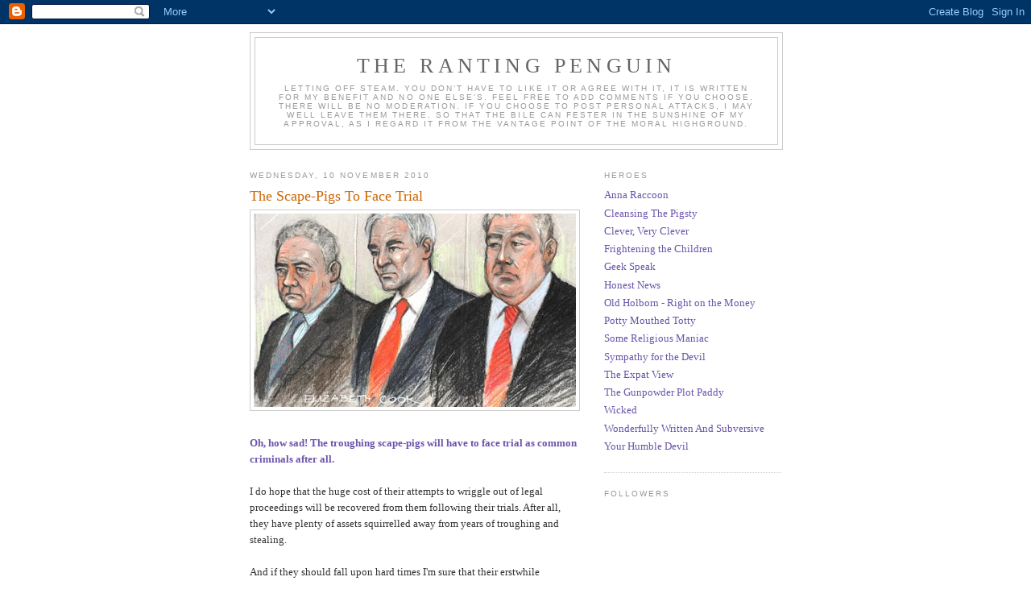

--- FILE ---
content_type: text/html; charset=UTF-8
request_url: https://therantingkingpenguin.blogspot.com/2010/11/scape-pigs-to-face-trial.html
body_size: 11141
content:
<!DOCTYPE html>
<html dir='ltr' xmlns='http://www.w3.org/1999/xhtml' xmlns:b='http://www.google.com/2005/gml/b' xmlns:data='http://www.google.com/2005/gml/data' xmlns:expr='http://www.google.com/2005/gml/expr'>
<head>
<link href='https://www.blogger.com/static/v1/widgets/2944754296-widget_css_bundle.css' rel='stylesheet' type='text/css'/>
<meta content='text/html; charset=UTF-8' http-equiv='Content-Type'/>
<meta content='blogger' name='generator'/>
<link href='https://therantingkingpenguin.blogspot.com/favicon.ico' rel='icon' type='image/x-icon'/>
<link href='http://therantingkingpenguin.blogspot.com/2010/11/scape-pigs-to-face-trial.html' rel='canonical'/>
<link rel="alternate" type="application/atom+xml" title="The Ranting Penguin - Atom" href="https://therantingkingpenguin.blogspot.com/feeds/posts/default" />
<link rel="alternate" type="application/rss+xml" title="The Ranting Penguin - RSS" href="https://therantingkingpenguin.blogspot.com/feeds/posts/default?alt=rss" />
<link rel="service.post" type="application/atom+xml" title="The Ranting Penguin - Atom" href="https://draft.blogger.com/feeds/8246572545436649307/posts/default" />

<link rel="alternate" type="application/atom+xml" title="The Ranting Penguin - Atom" href="https://therantingkingpenguin.blogspot.com/feeds/1861809997461411709/comments/default" />
<!--Can't find substitution for tag [blog.ieCssRetrofitLinks]-->
<link href='https://blogger.googleusercontent.com/img/b/R29vZ2xl/AVvXsEiK-nE45nzoec_2wDMXgJPS-kWBxqSXYsWts0DuWfj02MCFBNqi-PlORvXYBZ5TRZicNhx9oInYfMr2HYBIcf9xTGqKkJgkb7RT5oR-v5aBreyYKDuhsb7XYx5b6W1K1IfklPfGEsTuzhOf/s400/Jim-Devine-David-Chaytor--002.jpg' rel='image_src'/>
<meta content='http://therantingkingpenguin.blogspot.com/2010/11/scape-pigs-to-face-trial.html' property='og:url'/>
<meta content='The Scape-Pigs To Face Trial' property='og:title'/>
<meta content='Oh, how sad! The troughing scape-pigs will have to face trial as common criminals after all. I do hope that the huge cost of their attempts ...' property='og:description'/>
<meta content='https://blogger.googleusercontent.com/img/b/R29vZ2xl/AVvXsEiK-nE45nzoec_2wDMXgJPS-kWBxqSXYsWts0DuWfj02MCFBNqi-PlORvXYBZ5TRZicNhx9oInYfMr2HYBIcf9xTGqKkJgkb7RT5oR-v5aBreyYKDuhsb7XYx5b6W1K1IfklPfGEsTuzhOf/w1200-h630-p-k-no-nu/Jim-Devine-David-Chaytor--002.jpg' property='og:image'/>
<title>The Ranting Penguin: The Scape-Pigs To Face Trial</title>
<style id='page-skin-1' type='text/css'><!--
/*
-----------------------------------------------
Blogger Template Style
Name:     Minima
Date:     26 Feb 2004
Updated by: Blogger Team
----------------------------------------------- */
/* Use this with templates/template-twocol.html */
body {
background:#ffffff;
margin:0;
color:#333333;
font:x-small Georgia Serif;
font-size/* */:/**/small;
font-size: /**/small;
text-align: center;
}
a:link {
color:#6b55aa;
text-decoration:none;
}
a:visited {
color:#aa5557;
text-decoration:none;
}
a:hover {
color:#cc6600;
text-decoration:underline;
}
a img {
border-width:0;
}
/* Header
-----------------------------------------------
*/
#header-wrapper {
width:660px;
margin:0 auto 10px;
border:1px solid #cccccc;
}
#header-inner {
background-position: center;
margin-left: auto;
margin-right: auto;
}
#header {
margin: 5px;
border: 1px solid #cccccc;
text-align: center;
color:#666666;
}
#header h1 {
margin:5px 5px 0;
padding:15px 20px .25em;
line-height:1.2em;
text-transform:uppercase;
letter-spacing:.2em;
font: normal normal 200% Georgia, Serif;
}
#header a {
color:#666666;
text-decoration:none;
}
#header a:hover {
color:#666666;
}
#header .description {
margin:0 5px 5px;
padding:0 20px 15px;
max-width:700px;
text-transform:uppercase;
letter-spacing:.2em;
line-height: 1.4em;
font: normal normal 78% 'Trebuchet MS', Trebuchet, Arial, Verdana, Sans-serif;
color: #999999;
}
#header img {
margin-left: auto;
margin-right: auto;
}
/* Outer-Wrapper
----------------------------------------------- */
#outer-wrapper {
width: 660px;
margin:0 auto;
padding:10px;
text-align:left;
font: normal normal 100% Georgia, Serif;
}
#main-wrapper {
width: 410px;
float: left;
word-wrap: break-word; /* fix for long text breaking sidebar float in IE */
overflow: hidden;     /* fix for long non-text content breaking IE sidebar float */
}
#sidebar-wrapper {
width: 220px;
float: right;
word-wrap: break-word; /* fix for long text breaking sidebar float in IE */
overflow: hidden;      /* fix for long non-text content breaking IE sidebar float */
}
/* Headings
----------------------------------------------- */
h2 {
margin:1.5em 0 .75em;
font:normal normal 78% 'Trebuchet MS',Trebuchet,Arial,Verdana,Sans-serif;
line-height: 1.4em;
text-transform:uppercase;
letter-spacing:.2em;
color:#999999;
}
/* Posts
-----------------------------------------------
*/
h2.date-header {
margin:1.5em 0 .5em;
}
.post {
margin:.5em 0 1.5em;
border-bottom:1px dotted #cccccc;
padding-bottom:1.5em;
}
.post h3 {
margin:.25em 0 0;
padding:0 0 4px;
font-size:140%;
font-weight:normal;
line-height:1.4em;
color:#cc6600;
}
.post h3 a, .post h3 a:visited, .post h3 strong {
display:block;
text-decoration:none;
color:#cc6600;
font-weight:normal;
}
.post h3 strong, .post h3 a:hover {
color:#333333;
}
.post-body {
margin:0 0 .75em;
line-height:1.6em;
}
.post-body blockquote {
line-height:1.3em;
}
.post-footer {
margin: .75em 0;
color:#999999;
text-transform:uppercase;
letter-spacing:.1em;
font: normal normal 78% 'Trebuchet MS', Trebuchet, Arial, Verdana, Sans-serif;
line-height: 1.4em;
}
.comment-link {
margin-left:.6em;
}
.post img, table.tr-caption-container {
padding:4px;
border:1px solid #cccccc;
}
.tr-caption-container img {
border: none;
padding: 0;
}
.post blockquote {
margin:1em 20px;
}
.post blockquote p {
margin:.75em 0;
}
/* Comments
----------------------------------------------- */
#comments h4 {
margin:1em 0;
font-weight: bold;
line-height: 1.4em;
text-transform:uppercase;
letter-spacing:.2em;
color: #999999;
}
#comments-block {
margin:1em 0 1.5em;
line-height:1.6em;
}
#comments-block .comment-author {
margin:.5em 0;
}
#comments-block .comment-body {
margin:.25em 0 0;
}
#comments-block .comment-footer {
margin:-.25em 0 2em;
line-height: 1.4em;
text-transform:uppercase;
letter-spacing:.1em;
}
#comments-block .comment-body p {
margin:0 0 .75em;
}
.deleted-comment {
font-style:italic;
color:gray;
}
#blog-pager-newer-link {
float: left;
}
#blog-pager-older-link {
float: right;
}
#blog-pager {
text-align: center;
}
.feed-links {
clear: both;
line-height: 2.5em;
}
/* Sidebar Content
----------------------------------------------- */
.sidebar {
color: #666666;
line-height: 1.5em;
}
.sidebar ul {
list-style:none;
margin:0 0 0;
padding:0 0 0;
}
.sidebar li {
margin:0;
padding-top:0;
padding-right:0;
padding-bottom:.25em;
padding-left:15px;
text-indent:-15px;
line-height:1.5em;
}
.sidebar .widget, .main .widget {
border-bottom:1px dotted #cccccc;
margin:0 0 1.5em;
padding:0 0 1.5em;
}
.main .Blog {
border-bottom-width: 0;
}
/* Profile
----------------------------------------------- */
.profile-img {
float: left;
margin-top: 0;
margin-right: 5px;
margin-bottom: 5px;
margin-left: 0;
padding: 4px;
border: 1px solid #cccccc;
}
.profile-data {
margin:0;
text-transform:uppercase;
letter-spacing:.1em;
font: normal normal 78% 'Trebuchet MS', Trebuchet, Arial, Verdana, Sans-serif;
color: #999999;
font-weight: bold;
line-height: 1.6em;
}
.profile-datablock {
margin:.5em 0 .5em;
}
.profile-textblock {
margin: 0.5em 0;
line-height: 1.6em;
}
.profile-link {
font: normal normal 78% 'Trebuchet MS', Trebuchet, Arial, Verdana, Sans-serif;
text-transform: uppercase;
letter-spacing: .1em;
}
/* Footer
----------------------------------------------- */
#footer {
width:660px;
clear:both;
margin:0 auto;
padding-top:15px;
line-height: 1.6em;
text-transform:uppercase;
letter-spacing:.1em;
text-align: center;
}

--></style>
<link href='https://draft.blogger.com/dyn-css/authorization.css?targetBlogID=8246572545436649307&amp;zx=a5c08647-bce9-46bd-bceb-199eee603e9f' media='none' onload='if(media!=&#39;all&#39;)media=&#39;all&#39;' rel='stylesheet'/><noscript><link href='https://draft.blogger.com/dyn-css/authorization.css?targetBlogID=8246572545436649307&amp;zx=a5c08647-bce9-46bd-bceb-199eee603e9f' rel='stylesheet'/></noscript>
<meta name='google-adsense-platform-account' content='ca-host-pub-1556223355139109'/>
<meta name='google-adsense-platform-domain' content='blogspot.com'/>

</head>
<body>
<div class='navbar section' id='navbar'><div class='widget Navbar' data-version='1' id='Navbar1'><script type="text/javascript">
    function setAttributeOnload(object, attribute, val) {
      if(window.addEventListener) {
        window.addEventListener('load',
          function(){ object[attribute] = val; }, false);
      } else {
        window.attachEvent('onload', function(){ object[attribute] = val; });
      }
    }
  </script>
<div id="navbar-iframe-container"></div>
<script type="text/javascript" src="https://apis.google.com/js/platform.js"></script>
<script type="text/javascript">
      gapi.load("gapi.iframes:gapi.iframes.style.bubble", function() {
        if (gapi.iframes && gapi.iframes.getContext) {
          gapi.iframes.getContext().openChild({
              url: 'https://draft.blogger.com/navbar/8246572545436649307?po\x3d1861809997461411709\x26origin\x3dhttps://therantingkingpenguin.blogspot.com',
              where: document.getElementById("navbar-iframe-container"),
              id: "navbar-iframe"
          });
        }
      });
    </script><script type="text/javascript">
(function() {
var script = document.createElement('script');
script.type = 'text/javascript';
script.src = '//pagead2.googlesyndication.com/pagead/js/google_top_exp.js';
var head = document.getElementsByTagName('head')[0];
if (head) {
head.appendChild(script);
}})();
</script>
</div></div>
<div id='outer-wrapper'><div id='wrap2'>
<!-- skip links for text browsers -->
<span id='skiplinks' style='display:none;'>
<a href='#main'>skip to main </a> |
      <a href='#sidebar'>skip to sidebar</a>
</span>
<div id='header-wrapper'>
<div class='header section' id='header'><div class='widget Header' data-version='1' id='Header1'>
<div id='header-inner'>
<div class='titlewrapper'>
<h1 class='title'>
<a href='https://therantingkingpenguin.blogspot.com/'>
The Ranting Penguin
</a>
</h1>
</div>
<div class='descriptionwrapper'>
<p class='description'><span>Letting off steam. You don't have to like it or agree with it, it is written for my benefit and no one else's. Feel free to add comments if you choose. There will be no moderation. If you choose to post personal attacks, I may well leave them there, so that the bile can fester in the sunshine of my approval, as I regard it from the vantage point of the moral highground.</span></p>
</div>
</div>
</div></div>
</div>
<div id='content-wrapper'>
<div id='crosscol-wrapper' style='text-align:center'>
<div class='crosscol no-items section' id='crosscol'></div>
</div>
<div id='main-wrapper'>
<div class='main section' id='main'><div class='widget Blog' data-version='1' id='Blog1'>
<div class='blog-posts hfeed'>

          <div class="date-outer">
        
<h2 class='date-header'><span>Wednesday, 10 November 2010</span></h2>

          <div class="date-posts">
        
<div class='post-outer'>
<div class='post hentry uncustomized-post-template' itemprop='blogPost' itemscope='itemscope' itemtype='http://schema.org/BlogPosting'>
<meta content='https://blogger.googleusercontent.com/img/b/R29vZ2xl/AVvXsEiK-nE45nzoec_2wDMXgJPS-kWBxqSXYsWts0DuWfj02MCFBNqi-PlORvXYBZ5TRZicNhx9oInYfMr2HYBIcf9xTGqKkJgkb7RT5oR-v5aBreyYKDuhsb7XYx5b6W1K1IfklPfGEsTuzhOf/s400/Jim-Devine-David-Chaytor--002.jpg' itemprop='image_url'/>
<meta content='8246572545436649307' itemprop='blogId'/>
<meta content='1861809997461411709' itemprop='postId'/>
<a name='1861809997461411709'></a>
<h3 class='post-title entry-title' itemprop='name'>
The Scape-Pigs To Face Trial
</h3>
<div class='post-header'>
<div class='post-header-line-1'></div>
</div>
<div class='post-body entry-content' id='post-body-1861809997461411709' itemprop='description articleBody'>
<a href="https://blogger.googleusercontent.com/img/b/R29vZ2xl/AVvXsEiK-nE45nzoec_2wDMXgJPS-kWBxqSXYsWts0DuWfj02MCFBNqi-PlORvXYBZ5TRZicNhx9oInYfMr2HYBIcf9xTGqKkJgkb7RT5oR-v5aBreyYKDuhsb7XYx5b6W1K1IfklPfGEsTuzhOf/s1600/Jim-Devine-David-Chaytor--002.jpg" onblur="try {parent.deselectBloggerImageGracefully();} catch(e) {}"><img alt="" border="0" id="BLOGGER_PHOTO_ID_5537878353638687122" src="https://blogger.googleusercontent.com/img/b/R29vZ2xl/AVvXsEiK-nE45nzoec_2wDMXgJPS-kWBxqSXYsWts0DuWfj02MCFBNqi-PlORvXYBZ5TRZicNhx9oInYfMr2HYBIcf9xTGqKkJgkb7RT5oR-v5aBreyYKDuhsb7XYx5b6W1K1IfklPfGEsTuzhOf/s400/Jim-Devine-David-Chaytor--002.jpg" style="margin: 0px auto 10px; display: block; text-align: center; cursor: pointer; width: 400px; height: 240px;" /></a><a href="http://www.guardian.co.uk/politics/2010/nov/10/supreme-court-expenses-mps-must-face-trial"><br /><span style="font-weight: bold;">Oh, how sad! The troughing scape-pigs will have to face trial as common criminals after all.</span></a><br /><br />I do hope that the huge cost of their attempts to wriggle out of legal proceedings will be recovered from them following their trials. After all, they have plenty of assets squirrelled away from years of troughing and stealing.<br /><br />And if they should fall upon hard times I'm sure that their erstwhile colleagues in the House of Thieves will be only too glad to have a whip round for them - if they've got any to spare after helping poor Custard-Pie Woolas line m'learned friends pockets.<br /><br />The Penguin
<div style='clear: both;'></div>
</div>
<div class='post-footer'>
<div class='post-footer-line post-footer-line-1'>
<span class='post-author vcard'>
Posted by
<span class='fn' itemprop='author' itemscope='itemscope' itemtype='http://schema.org/Person'>
<span itemprop='name'>Hacked Off</span>
</span>
</span>
<span class='post-timestamp'>
at
<meta content='http://therantingkingpenguin.blogspot.com/2010/11/scape-pigs-to-face-trial.html' itemprop='url'/>
<a class='timestamp-link' href='https://therantingkingpenguin.blogspot.com/2010/11/scape-pigs-to-face-trial.html' rel='bookmark' title='permanent link'><abbr class='published' itemprop='datePublished' title='2010-11-10T11:11:00Z'>11:11</abbr></a>
</span>
<span class='post-comment-link'>
</span>
<span class='post-icons'>
<span class='item-action'>
<a href='https://draft.blogger.com/email-post/8246572545436649307/1861809997461411709' title='Email Post'>
<img alt='' class='icon-action' height='13' src='https://resources.blogblog.com/img/icon18_email.gif' width='18'/>
</a>
</span>
<span class='item-control blog-admin pid-1019452323'>
<a href='https://draft.blogger.com/post-edit.g?blogID=8246572545436649307&postID=1861809997461411709&from=pencil' title='Edit Post'>
<img alt='' class='icon-action' height='18' src='https://resources.blogblog.com/img/icon18_edit_allbkg.gif' width='18'/>
</a>
</span>
</span>
<div class='post-share-buttons goog-inline-block'>
</div>
</div>
<div class='post-footer-line post-footer-line-2'>
<span class='post-labels'>
</span>
</div>
<div class='post-footer-line post-footer-line-3'>
<span class='post-location'>
</span>
</div>
</div>
</div>
<div class='comments' id='comments'>
<a name='comments'></a>
<h4>7 comments:</h4>
<div id='Blog1_comments-block-wrapper'>
<dl class='avatar-comment-indent' id='comments-block'>
<dt class='comment-author ' id='c2414702686815954700'>
<a name='c2414702686815954700'></a>
<div class="avatar-image-container avatar-stock"><span dir="ltr"><img src="//resources.blogblog.com/img/blank.gif" width="35" height="35" alt="" title="Captain Haddock">

</span></div>
Captain Haddock
said...
</dt>
<dd class='comment-body' id='Blog1_cmt-2414702686815954700'>
<p>
&#39;Kin brilliant ..<br /><br />I might just have to revise my opinions ..<br /><br />There does appear to be a God after all ...<br /><br />Hope the thieving bastards go down ..
</p>
</dd>
<dd class='comment-footer'>
<span class='comment-timestamp'>
<a href='https://therantingkingpenguin.blogspot.com/2010/11/scape-pigs-to-face-trial.html?showComment=1289413802418#c2414702686815954700' title='comment permalink'>
10 November 2010 at 18:30
</a>
<span class='item-control blog-admin pid-1282266361'>
<a class='comment-delete' href='https://draft.blogger.com/comment/delete/8246572545436649307/2414702686815954700' title='Delete Comment'>
<img src='https://resources.blogblog.com/img/icon_delete13.gif'/>
</a>
</span>
</span>
</dd>
<dt class='comment-author ' id='c7368230115890996923'>
<a name='c7368230115890996923'></a>
<div class="avatar-image-container avatar-stock"><span dir="ltr"><img src="//resources.blogblog.com/img/blank.gif" width="35" height="35" alt="" title="Anonymous">

</span></div>
Anonymous
said...
</dt>
<dd class='comment-body' id='Blog1_cmt-7368230115890996923'>
<p>
I hope that all three of these pieces of shit arrive home to find his first-born swinging slowly from a rafter in the garage.<br /><br />A scrawled note lies nearby, with streaks of tears on it.<br /><br />&#39;Dad, I couldn&#39;t take the shame of having your name&#39;
</p>
</dd>
<dd class='comment-footer'>
<span class='comment-timestamp'>
<a href='https://therantingkingpenguin.blogspot.com/2010/11/scape-pigs-to-face-trial.html?showComment=1289414786245#c7368230115890996923' title='comment permalink'>
10 November 2010 at 18:46
</a>
<span class='item-control blog-admin pid-1282266361'>
<a class='comment-delete' href='https://draft.blogger.com/comment/delete/8246572545436649307/7368230115890996923' title='Delete Comment'>
<img src='https://resources.blogblog.com/img/icon_delete13.gif'/>
</a>
</span>
</span>
</dd>
<dt class='comment-author ' id='c4940898737990008859'>
<a name='c4940898737990008859'></a>
<div class="avatar-image-container avatar-stock"><span dir="ltr"><img src="//resources.blogblog.com/img/blank.gif" width="35" height="35" alt="" title="Captain Haddock">

</span></div>
Captain Haddock
said...
</dt>
<dd class='comment-body' id='Blog1_cmt-4940898737990008859'>
<p>
Sadly, Anon ..<br /><br />Politicians &amp; their Spawn have no shame ..<br /><br />That&#39;s why we&#39;re in the state we&#39;re in ..
</p>
</dd>
<dd class='comment-footer'>
<span class='comment-timestamp'>
<a href='https://therantingkingpenguin.blogspot.com/2010/11/scape-pigs-to-face-trial.html?showComment=1289416576176#c4940898737990008859' title='comment permalink'>
10 November 2010 at 19:16
</a>
<span class='item-control blog-admin pid-1282266361'>
<a class='comment-delete' href='https://draft.blogger.com/comment/delete/8246572545436649307/4940898737990008859' title='Delete Comment'>
<img src='https://resources.blogblog.com/img/icon_delete13.gif'/>
</a>
</span>
</span>
</dd>
<dt class='comment-author ' id='c5689965577315554301'>
<a name='c5689965577315554301'></a>
<div class="avatar-image-container avatar-stock"><span dir="ltr"><img src="//resources.blogblog.com/img/blank.gif" width="35" height="35" alt="" title="Anonymous">

</span></div>
Anonymous
said...
</dt>
<dd class='comment-body' id='Blog1_cmt-5689965577315554301'>
<p>
Cap&#39;n,<br /><br />did you forget the capital S in state?
</p>
</dd>
<dd class='comment-footer'>
<span class='comment-timestamp'>
<a href='https://therantingkingpenguin.blogspot.com/2010/11/scape-pigs-to-face-trial.html?showComment=1289426009759#c5689965577315554301' title='comment permalink'>
10 November 2010 at 21:53
</a>
<span class='item-control blog-admin pid-1282266361'>
<a class='comment-delete' href='https://draft.blogger.com/comment/delete/8246572545436649307/5689965577315554301' title='Delete Comment'>
<img src='https://resources.blogblog.com/img/icon_delete13.gif'/>
</a>
</span>
</span>
</dd>
<dt class='comment-author ' id='c4157720397745603923'>
<a name='c4157720397745603923'></a>
<div class="avatar-image-container vcard"><span dir="ltr"><a href="https://draft.blogger.com/profile/00854869835916315551" target="" rel="nofollow" onclick="" class="avatar-hovercard" id="av-4157720397745603923-00854869835916315551"><img src="https://resources.blogblog.com/img/blank.gif" width="35" height="35" class="delayLoad" style="display: none;" longdesc="//3.bp.blogspot.com/_sJrIiK1qwpk/SZhoNxKlqAI/AAAAAAAAABE/GjVddyyG5uA/S45-s35/BryTenerife%2B046.jpg" alt="" title="bryboy">

<noscript><img src="//3.bp.blogspot.com/_sJrIiK1qwpk/SZhoNxKlqAI/AAAAAAAAABE/GjVddyyG5uA/S45-s35/BryTenerife%2B046.jpg" width="35" height="35" class="photo" alt=""></noscript></a></span></div>
<a href='https://draft.blogger.com/profile/00854869835916315551' rel='nofollow'>bryboy</a>
said...
</dt>
<dd class='comment-body' id='Blog1_cmt-4157720397745603923'>
<p>
What about the rest? If these three are guilty of &#39;false accounting&#39; then what about those others who seem to have escaped? Is the practice of &#39;flipping houses&#39; not &#39;false accounting&#39;? Could this not be the start of something that most of us want? Yeah I know... be happy with the crumbs that we get!
</p>
</dd>
<dd class='comment-footer'>
<span class='comment-timestamp'>
<a href='https://therantingkingpenguin.blogspot.com/2010/11/scape-pigs-to-face-trial.html?showComment=1289427743108#c4157720397745603923' title='comment permalink'>
10 November 2010 at 22:22
</a>
<span class='item-control blog-admin pid-1422619800'>
<a class='comment-delete' href='https://draft.blogger.com/comment/delete/8246572545436649307/4157720397745603923' title='Delete Comment'>
<img src='https://resources.blogblog.com/img/icon_delete13.gif'/>
</a>
</span>
</span>
</dd>
<dt class='comment-author blog-author' id='c1485210374319272999'>
<a name='c1485210374319272999'></a>
<div class="avatar-image-container avatar-stock"><span dir="ltr"><a href="https://draft.blogger.com/profile/08016667577546745576" target="" rel="nofollow" onclick="" class="avatar-hovercard" id="av-1485210374319272999-08016667577546745576"><img src="//www.blogger.com/img/blogger_logo_round_35.png" width="35" height="35" alt="" title="Hacked Off">

</a></span></div>
<a href='https://draft.blogger.com/profile/08016667577546745576' rel='nofollow'>Hacked Off</a>
said...
</dt>
<dd class='comment-body' id='Blog1_cmt-1485210374319272999'>
<p>
The fact that there are so few in the dock when so many are guilty as fuck is why I have called them scape-pigs.
</p>
</dd>
<dd class='comment-footer'>
<span class='comment-timestamp'>
<a href='https://therantingkingpenguin.blogspot.com/2010/11/scape-pigs-to-face-trial.html?showComment=1289463309437#c1485210374319272999' title='comment permalink'>
11 November 2010 at 08:15
</a>
<span class='item-control blog-admin pid-1019452323'>
<a class='comment-delete' href='https://draft.blogger.com/comment/delete/8246572545436649307/1485210374319272999' title='Delete Comment'>
<img src='https://resources.blogblog.com/img/icon_delete13.gif'/>
</a>
</span>
</span>
</dd>
<dt class='comment-author ' id='c8760148642359137024'>
<a name='c8760148642359137024'></a>
<div class="avatar-image-container avatar-stock"><span dir="ltr"><img src="//resources.blogblog.com/img/blank.gif" width="35" height="35" alt="" title="Tweed">

</span></div>
Tweed
said...
</dt>
<dd class='comment-body' id='Blog1_cmt-8760148642359137024'>
<p>
My only complaint about this piece is that cunt-face Morley looks vaguely human in the image.
</p>
</dd>
<dd class='comment-footer'>
<span class='comment-timestamp'>
<a href='https://therantingkingpenguin.blogspot.com/2010/11/scape-pigs-to-face-trial.html?showComment=1289514141620#c8760148642359137024' title='comment permalink'>
11 November 2010 at 22:22
</a>
<span class='item-control blog-admin pid-1282266361'>
<a class='comment-delete' href='https://draft.blogger.com/comment/delete/8246572545436649307/8760148642359137024' title='Delete Comment'>
<img src='https://resources.blogblog.com/img/icon_delete13.gif'/>
</a>
</span>
</span>
</dd>
</dl>
</div>
<p class='comment-footer'>
<a href='https://draft.blogger.com/comment/fullpage/post/8246572545436649307/1861809997461411709' onclick=''>Post a Comment</a>
</p>
</div>
</div>

        </div></div>
      
</div>
<div class='blog-pager' id='blog-pager'>
<span id='blog-pager-newer-link'>
<a class='blog-pager-newer-link' href='https://therantingkingpenguin.blogspot.com/2010/11/inspector-horatio-knacker-of-met.html' id='Blog1_blog-pager-newer-link' title='Newer Post'>Newer Post</a>
</span>
<span id='blog-pager-older-link'>
<a class='blog-pager-older-link' href='https://therantingkingpenguin.blogspot.com/2010/11/judgement-of-solowomon.html' id='Blog1_blog-pager-older-link' title='Older Post'>Older Post</a>
</span>
<a class='home-link' href='https://therantingkingpenguin.blogspot.com/'>Home</a>
</div>
<div class='clear'></div>
<div class='post-feeds'>
<div class='feed-links'>
Subscribe to:
<a class='feed-link' href='https://therantingkingpenguin.blogspot.com/feeds/1861809997461411709/comments/default' target='_blank' type='application/atom+xml'>Post Comments (Atom)</a>
</div>
</div>
</div></div>
</div>
<div id='sidebar-wrapper'>
<div class='sidebar section' id='sidebar'><div class='widget LinkList' data-version='1' id='LinkList1'>
<h2>Heroes</h2>
<div class='widget-content'>
<ul>
<li><a href='http://www.annaraccoon.com/'>Anna Raccoon</a></li>
<li><a href='http://anexpensesaccount.blogspot.com/'>Cleansing The Pigsty</a></li>
<li><a href='http://mrishmael.blogspot.com/'>Clever, Very Clever</a></li>
<li><a href='http://obotheclown.blogspot.com/'>Frightening the Children</a></li>
<li><a href='http://dizzythinks.net/'>Geek Speak</a></li>
<li><a href='http://www.thedailymash.co.uk/section/news/'>Honest News</a></li>
<li><a href='http://bastardoldholborn.blogspot.com/'>Old Holborn - Right on the Money</a></li>
<li><a href='http://www.torytottyonline.com/'>Potty Mouthed Totty</a></li>
<li><a href='http://archbishop-cranmer.blogspot.com/'>Some Religious Maniac</a></li>
<li><a href='http://has-bean-counter.blogspot.co.uk/'>Sympathy for the Devil</a></li>
<li><a href='http://muffledvociferation.blogspot.com/'>The Expat View</a></li>
<li><a href='http://www.order-order.com/'>The Gunpowder Plot Paddy</a></li>
<li><a href='http://dungeekin.blogspot.com/'>Wicked</a></li>
<li><a href='http://underdogsbiteupwards.blogspot.com/'>Wonderfully Written And Subversive</a></li>
<li><a href='http://devilskitchen.me.uk/'>Your Humble Devil</a></li>
</ul>
<div class='clear'></div>
</div>
</div><div class='widget Followers' data-version='1' id='Followers1'>
<h2 class='title'>Followers</h2>
<div class='widget-content'>
<div id='Followers1-wrapper'>
<div style='margin-right:2px;'>
<div><script type="text/javascript" src="https://apis.google.com/js/platform.js"></script>
<div id="followers-iframe-container"></div>
<script type="text/javascript">
    window.followersIframe = null;
    function followersIframeOpen(url) {
      gapi.load("gapi.iframes", function() {
        if (gapi.iframes && gapi.iframes.getContext) {
          window.followersIframe = gapi.iframes.getContext().openChild({
            url: url,
            where: document.getElementById("followers-iframe-container"),
            messageHandlersFilter: gapi.iframes.CROSS_ORIGIN_IFRAMES_FILTER,
            messageHandlers: {
              '_ready': function(obj) {
                window.followersIframe.getIframeEl().height = obj.height;
              },
              'reset': function() {
                window.followersIframe.close();
                followersIframeOpen("https://draft.blogger.com/followers/frame/8246572545436649307?colors\x3dCgt0cmFuc3BhcmVudBILdHJhbnNwYXJlbnQaByM2NjY2NjYiByM2YjU1YWEqByNmZmZmZmYyByNjYzY2MDA6ByM2NjY2NjZCByM2YjU1YWFKByM5OTk5OTlSByM2YjU1YWFaC3RyYW5zcGFyZW50\x26pageSize\x3d21\x26hl\x3den-GB\x26origin\x3dhttps://therantingkingpenguin.blogspot.com");
              },
              'open': function(url) {
                window.followersIframe.close();
                followersIframeOpen(url);
              }
            }
          });
        }
      });
    }
    followersIframeOpen("https://draft.blogger.com/followers/frame/8246572545436649307?colors\x3dCgt0cmFuc3BhcmVudBILdHJhbnNwYXJlbnQaByM2NjY2NjYiByM2YjU1YWEqByNmZmZmZmYyByNjYzY2MDA6ByM2NjY2NjZCByM2YjU1YWFKByM5OTk5OTlSByM2YjU1YWFaC3RyYW5zcGFyZW50\x26pageSize\x3d21\x26hl\x3den-GB\x26origin\x3dhttps://therantingkingpenguin.blogspot.com");
  </script></div>
</div>
</div>
<div class='clear'></div>
</div>
</div><div class='widget BlogArchive' data-version='1' id='BlogArchive1'>
<h2>Blog Archive</h2>
<div class='widget-content'>
<div id='ArchiveList'>
<div id='BlogArchive1_ArchiveList'>
<ul class='hierarchy'>
<li class='archivedate collapsed'>
<a class='toggle' href='javascript:void(0)'>
<span class='zippy'>

        &#9658;&#160;
      
</span>
</a>
<a class='post-count-link' href='https://therantingkingpenguin.blogspot.com/2012/'>
2012
</a>
<span class='post-count' dir='ltr'>(81)</span>
<ul class='hierarchy'>
<li class='archivedate collapsed'>
<a class='toggle' href='javascript:void(0)'>
<span class='zippy'>

        &#9658;&#160;
      
</span>
</a>
<a class='post-count-link' href='https://therantingkingpenguin.blogspot.com/2012/10/'>
October
</a>
<span class='post-count' dir='ltr'>(7)</span>
</li>
</ul>
<ul class='hierarchy'>
<li class='archivedate collapsed'>
<a class='toggle' href='javascript:void(0)'>
<span class='zippy'>

        &#9658;&#160;
      
</span>
</a>
<a class='post-count-link' href='https://therantingkingpenguin.blogspot.com/2012/09/'>
September
</a>
<span class='post-count' dir='ltr'>(4)</span>
</li>
</ul>
<ul class='hierarchy'>
<li class='archivedate collapsed'>
<a class='toggle' href='javascript:void(0)'>
<span class='zippy'>

        &#9658;&#160;
      
</span>
</a>
<a class='post-count-link' href='https://therantingkingpenguin.blogspot.com/2012/08/'>
August
</a>
<span class='post-count' dir='ltr'>(8)</span>
</li>
</ul>
<ul class='hierarchy'>
<li class='archivedate collapsed'>
<a class='toggle' href='javascript:void(0)'>
<span class='zippy'>

        &#9658;&#160;
      
</span>
</a>
<a class='post-count-link' href='https://therantingkingpenguin.blogspot.com/2012/07/'>
July
</a>
<span class='post-count' dir='ltr'>(6)</span>
</li>
</ul>
<ul class='hierarchy'>
<li class='archivedate collapsed'>
<a class='toggle' href='javascript:void(0)'>
<span class='zippy'>

        &#9658;&#160;
      
</span>
</a>
<a class='post-count-link' href='https://therantingkingpenguin.blogspot.com/2012/06/'>
June
</a>
<span class='post-count' dir='ltr'>(6)</span>
</li>
</ul>
<ul class='hierarchy'>
<li class='archivedate collapsed'>
<a class='toggle' href='javascript:void(0)'>
<span class='zippy'>

        &#9658;&#160;
      
</span>
</a>
<a class='post-count-link' href='https://therantingkingpenguin.blogspot.com/2012/05/'>
May
</a>
<span class='post-count' dir='ltr'>(9)</span>
</li>
</ul>
<ul class='hierarchy'>
<li class='archivedate collapsed'>
<a class='toggle' href='javascript:void(0)'>
<span class='zippy'>

        &#9658;&#160;
      
</span>
</a>
<a class='post-count-link' href='https://therantingkingpenguin.blogspot.com/2012/04/'>
April
</a>
<span class='post-count' dir='ltr'>(10)</span>
</li>
</ul>
<ul class='hierarchy'>
<li class='archivedate collapsed'>
<a class='toggle' href='javascript:void(0)'>
<span class='zippy'>

        &#9658;&#160;
      
</span>
</a>
<a class='post-count-link' href='https://therantingkingpenguin.blogspot.com/2012/03/'>
March
</a>
<span class='post-count' dir='ltr'>(5)</span>
</li>
</ul>
<ul class='hierarchy'>
<li class='archivedate collapsed'>
<a class='toggle' href='javascript:void(0)'>
<span class='zippy'>

        &#9658;&#160;
      
</span>
</a>
<a class='post-count-link' href='https://therantingkingpenguin.blogspot.com/2012/02/'>
February
</a>
<span class='post-count' dir='ltr'>(13)</span>
</li>
</ul>
<ul class='hierarchy'>
<li class='archivedate collapsed'>
<a class='toggle' href='javascript:void(0)'>
<span class='zippy'>

        &#9658;&#160;
      
</span>
</a>
<a class='post-count-link' href='https://therantingkingpenguin.blogspot.com/2012/01/'>
January
</a>
<span class='post-count' dir='ltr'>(13)</span>
</li>
</ul>
</li>
</ul>
<ul class='hierarchy'>
<li class='archivedate collapsed'>
<a class='toggle' href='javascript:void(0)'>
<span class='zippy'>

        &#9658;&#160;
      
</span>
</a>
<a class='post-count-link' href='https://therantingkingpenguin.blogspot.com/2011/'>
2011
</a>
<span class='post-count' dir='ltr'>(155)</span>
<ul class='hierarchy'>
<li class='archivedate collapsed'>
<a class='toggle' href='javascript:void(0)'>
<span class='zippy'>

        &#9658;&#160;
      
</span>
</a>
<a class='post-count-link' href='https://therantingkingpenguin.blogspot.com/2011/12/'>
December
</a>
<span class='post-count' dir='ltr'>(15)</span>
</li>
</ul>
<ul class='hierarchy'>
<li class='archivedate collapsed'>
<a class='toggle' href='javascript:void(0)'>
<span class='zippy'>

        &#9658;&#160;
      
</span>
</a>
<a class='post-count-link' href='https://therantingkingpenguin.blogspot.com/2011/11/'>
November
</a>
<span class='post-count' dir='ltr'>(3)</span>
</li>
</ul>
<ul class='hierarchy'>
<li class='archivedate collapsed'>
<a class='toggle' href='javascript:void(0)'>
<span class='zippy'>

        &#9658;&#160;
      
</span>
</a>
<a class='post-count-link' href='https://therantingkingpenguin.blogspot.com/2011/10/'>
October
</a>
<span class='post-count' dir='ltr'>(5)</span>
</li>
</ul>
<ul class='hierarchy'>
<li class='archivedate collapsed'>
<a class='toggle' href='javascript:void(0)'>
<span class='zippy'>

        &#9658;&#160;
      
</span>
</a>
<a class='post-count-link' href='https://therantingkingpenguin.blogspot.com/2011/09/'>
September
</a>
<span class='post-count' dir='ltr'>(11)</span>
</li>
</ul>
<ul class='hierarchy'>
<li class='archivedate collapsed'>
<a class='toggle' href='javascript:void(0)'>
<span class='zippy'>

        &#9658;&#160;
      
</span>
</a>
<a class='post-count-link' href='https://therantingkingpenguin.blogspot.com/2011/08/'>
August
</a>
<span class='post-count' dir='ltr'>(4)</span>
</li>
</ul>
<ul class='hierarchy'>
<li class='archivedate collapsed'>
<a class='toggle' href='javascript:void(0)'>
<span class='zippy'>

        &#9658;&#160;
      
</span>
</a>
<a class='post-count-link' href='https://therantingkingpenguin.blogspot.com/2011/07/'>
July
</a>
<span class='post-count' dir='ltr'>(8)</span>
</li>
</ul>
<ul class='hierarchy'>
<li class='archivedate collapsed'>
<a class='toggle' href='javascript:void(0)'>
<span class='zippy'>

        &#9658;&#160;
      
</span>
</a>
<a class='post-count-link' href='https://therantingkingpenguin.blogspot.com/2011/06/'>
June
</a>
<span class='post-count' dir='ltr'>(13)</span>
</li>
</ul>
<ul class='hierarchy'>
<li class='archivedate collapsed'>
<a class='toggle' href='javascript:void(0)'>
<span class='zippy'>

        &#9658;&#160;
      
</span>
</a>
<a class='post-count-link' href='https://therantingkingpenguin.blogspot.com/2011/05/'>
May
</a>
<span class='post-count' dir='ltr'>(15)</span>
</li>
</ul>
<ul class='hierarchy'>
<li class='archivedate collapsed'>
<a class='toggle' href='javascript:void(0)'>
<span class='zippy'>

        &#9658;&#160;
      
</span>
</a>
<a class='post-count-link' href='https://therantingkingpenguin.blogspot.com/2011/04/'>
April
</a>
<span class='post-count' dir='ltr'>(17)</span>
</li>
</ul>
<ul class='hierarchy'>
<li class='archivedate collapsed'>
<a class='toggle' href='javascript:void(0)'>
<span class='zippy'>

        &#9658;&#160;
      
</span>
</a>
<a class='post-count-link' href='https://therantingkingpenguin.blogspot.com/2011/03/'>
March
</a>
<span class='post-count' dir='ltr'>(16)</span>
</li>
</ul>
<ul class='hierarchy'>
<li class='archivedate collapsed'>
<a class='toggle' href='javascript:void(0)'>
<span class='zippy'>

        &#9658;&#160;
      
</span>
</a>
<a class='post-count-link' href='https://therantingkingpenguin.blogspot.com/2011/02/'>
February
</a>
<span class='post-count' dir='ltr'>(22)</span>
</li>
</ul>
<ul class='hierarchy'>
<li class='archivedate collapsed'>
<a class='toggle' href='javascript:void(0)'>
<span class='zippy'>

        &#9658;&#160;
      
</span>
</a>
<a class='post-count-link' href='https://therantingkingpenguin.blogspot.com/2011/01/'>
January
</a>
<span class='post-count' dir='ltr'>(26)</span>
</li>
</ul>
</li>
</ul>
<ul class='hierarchy'>
<li class='archivedate expanded'>
<a class='toggle' href='javascript:void(0)'>
<span class='zippy toggle-open'>

        &#9660;&#160;
      
</span>
</a>
<a class='post-count-link' href='https://therantingkingpenguin.blogspot.com/2010/'>
2010
</a>
<span class='post-count' dir='ltr'>(338)</span>
<ul class='hierarchy'>
<li class='archivedate collapsed'>
<a class='toggle' href='javascript:void(0)'>
<span class='zippy'>

        &#9658;&#160;
      
</span>
</a>
<a class='post-count-link' href='https://therantingkingpenguin.blogspot.com/2010/12/'>
December
</a>
<span class='post-count' dir='ltr'>(22)</span>
</li>
</ul>
<ul class='hierarchy'>
<li class='archivedate expanded'>
<a class='toggle' href='javascript:void(0)'>
<span class='zippy toggle-open'>

        &#9660;&#160;
      
</span>
</a>
<a class='post-count-link' href='https://therantingkingpenguin.blogspot.com/2010/11/'>
November
</a>
<span class='post-count' dir='ltr'>(28)</span>
<ul class='posts'>
<li><a href='https://therantingkingpenguin.blogspot.com/2010/11/what-are-odds-on-julian-assange-seeing.html'>What Are The Odds On Julian Assange Seeing Christm...</a></li>
<li><a href='https://therantingkingpenguin.blogspot.com/2010/11/but-your-royal-highness.html'>But, Your Royal Highness...</a></li>
<li><a href='https://therantingkingpenguin.blogspot.com/2010/11/memo-to-dave.html'>Memo To Dave</a></li>
<li><a href='https://therantingkingpenguin.blogspot.com/2010/11/lying-twat-or-just-ignorant-thick.html'>Lying Twat, or Just Ignorant Thick Tosser?</a></li>
<li><a href='https://therantingkingpenguin.blogspot.com/2010/11/spot-difference.html'>Spot The Difference?</a></li>
<li><a href='https://therantingkingpenguin.blogspot.com/2010/11/too-easy.html'>Too Easy!</a></li>
<li><a href='https://therantingkingpenguin.blogspot.com/2010/11/theres-rarity-fucking-politician.html'>There&#39;s A Rarity - A Fucking Politician Telling Th...</a></li>
<li><a href='https://therantingkingpenguin.blogspot.com/2010/11/shes-right-but-sack-bitch-as-well.html'>She&#39;s Right - But Sack The Bitch As Well!</a></li>
<li><a href='https://therantingkingpenguin.blogspot.com/2010/11/vertically-challenged-hungarian.html'>Vertically Challenged Hungarian Adulterer In The Cack</a></li>
<li><a href='https://therantingkingpenguin.blogspot.com/2010/11/who-knows-who-cares.html'>Who Knows?  Who Cares!!!</a></li>
<li><a href='https://therantingkingpenguin.blogspot.com/2010/11/sad-sad-situation.html'>Sad Sad Situation</a></li>
<li><a href='https://therantingkingpenguin.blogspot.com/2010/11/monumental-waste-of-taxpayers-money.html'>Monumental Waste Of Taxpayers&#39; Money</a></li>
<li><a href='https://therantingkingpenguin.blogspot.com/2010/11/keep-your-fingers-crossed.html'>Keep Your Fingers Crossed!</a></li>
<li><a href='https://therantingkingpenguin.blogspot.com/2010/11/sack-fucking-lot-of-them.html'>Sack The Fucking Lot Of Them!</a></li>
<li><a href='https://therantingkingpenguin.blogspot.com/2010/11/bhutto-solution.html'>The Bhutto Solution?</a></li>
<li><a href='https://therantingkingpenguin.blogspot.com/2010/11/shock-horror-television-is-visual.html'>Shock Horror - Television Is A Visual Medium!</a></li>
<li><a href='https://therantingkingpenguin.blogspot.com/2010/11/whoops-bart-simpson-to-blame.html'>Whoops - Bart Simpson To Blame?</a></li>
<li><a href='https://therantingkingpenguin.blogspot.com/2010/11/back-in-eussr.html'>Back In The EUSSR</a></li>
<li><a href='https://therantingkingpenguin.blogspot.com/2010/11/inspector-horatio-knacker-of-met.html'>Inspector Horatio Knacker Of The Met</a></li>
<li><a href='https://therantingkingpenguin.blogspot.com/2010/11/scape-pigs-to-face-trial.html'>The Scape-Pigs To Face Trial</a></li>
<li><a href='https://therantingkingpenguin.blogspot.com/2010/11/judgement-of-solowomon.html'>The Judgement of Solo(wo)mon</a></li>
<li><a href='https://therantingkingpenguin.blogspot.com/2010/11/go-for-it-phil-you-have-nothing-to-lose.html'>Go For It Phil, You Have Nothing To Lose (Except Y...</a></li>
<li><a href='https://therantingkingpenguin.blogspot.com/2010/11/adding-to-gaiety-of-nation.html'>Adding To The Gaiety Of The Nation</a></li>
<li><a href='https://therantingkingpenguin.blogspot.com/2010/11/utter-fucking-madness.html'>Utter Fucking Madness?</a></li>
<li><a href='https://therantingkingpenguin.blogspot.com/2010/11/pompous-prat-of-month.html'>Pompous Prat Of The Month</a></li>
<li><a href='https://therantingkingpenguin.blogspot.com/2010/11/guilty-as-charged-now-bar-cunt-from.html'>Guilty As Charged - Now Bar The Cunt From Public O...</a></li>
<li><a href='https://therantingkingpenguin.blogspot.com/2010/11/oddly-enough-world-will-not-come-to-end.html'>Oddly Enough, The World Will Not Come To An End</a></li>
<li><a href='https://therantingkingpenguin.blogspot.com/2010/11/fuck-president.html'>Fuck The President</a></li>
</ul>
</li>
</ul>
<ul class='hierarchy'>
<li class='archivedate collapsed'>
<a class='toggle' href='javascript:void(0)'>
<span class='zippy'>

        &#9658;&#160;
      
</span>
</a>
<a class='post-count-link' href='https://therantingkingpenguin.blogspot.com/2010/10/'>
October
</a>
<span class='post-count' dir='ltr'>(26)</span>
</li>
</ul>
<ul class='hierarchy'>
<li class='archivedate collapsed'>
<a class='toggle' href='javascript:void(0)'>
<span class='zippy'>

        &#9658;&#160;
      
</span>
</a>
<a class='post-count-link' href='https://therantingkingpenguin.blogspot.com/2010/09/'>
September
</a>
<span class='post-count' dir='ltr'>(28)</span>
</li>
</ul>
<ul class='hierarchy'>
<li class='archivedate collapsed'>
<a class='toggle' href='javascript:void(0)'>
<span class='zippy'>

        &#9658;&#160;
      
</span>
</a>
<a class='post-count-link' href='https://therantingkingpenguin.blogspot.com/2010/08/'>
August
</a>
<span class='post-count' dir='ltr'>(21)</span>
</li>
</ul>
<ul class='hierarchy'>
<li class='archivedate collapsed'>
<a class='toggle' href='javascript:void(0)'>
<span class='zippy'>

        &#9658;&#160;
      
</span>
</a>
<a class='post-count-link' href='https://therantingkingpenguin.blogspot.com/2010/07/'>
July
</a>
<span class='post-count' dir='ltr'>(22)</span>
</li>
</ul>
<ul class='hierarchy'>
<li class='archivedate collapsed'>
<a class='toggle' href='javascript:void(0)'>
<span class='zippy'>

        &#9658;&#160;
      
</span>
</a>
<a class='post-count-link' href='https://therantingkingpenguin.blogspot.com/2010/06/'>
June
</a>
<span class='post-count' dir='ltr'>(26)</span>
</li>
</ul>
<ul class='hierarchy'>
<li class='archivedate collapsed'>
<a class='toggle' href='javascript:void(0)'>
<span class='zippy'>

        &#9658;&#160;
      
</span>
</a>
<a class='post-count-link' href='https://therantingkingpenguin.blogspot.com/2010/05/'>
May
</a>
<span class='post-count' dir='ltr'>(24)</span>
</li>
</ul>
<ul class='hierarchy'>
<li class='archivedate collapsed'>
<a class='toggle' href='javascript:void(0)'>
<span class='zippy'>

        &#9658;&#160;
      
</span>
</a>
<a class='post-count-link' href='https://therantingkingpenguin.blogspot.com/2010/04/'>
April
</a>
<span class='post-count' dir='ltr'>(42)</span>
</li>
</ul>
<ul class='hierarchy'>
<li class='archivedate collapsed'>
<a class='toggle' href='javascript:void(0)'>
<span class='zippy'>

        &#9658;&#160;
      
</span>
</a>
<a class='post-count-link' href='https://therantingkingpenguin.blogspot.com/2010/03/'>
March
</a>
<span class='post-count' dir='ltr'>(34)</span>
</li>
</ul>
<ul class='hierarchy'>
<li class='archivedate collapsed'>
<a class='toggle' href='javascript:void(0)'>
<span class='zippy'>

        &#9658;&#160;
      
</span>
</a>
<a class='post-count-link' href='https://therantingkingpenguin.blogspot.com/2010/02/'>
February
</a>
<span class='post-count' dir='ltr'>(36)</span>
</li>
</ul>
<ul class='hierarchy'>
<li class='archivedate collapsed'>
<a class='toggle' href='javascript:void(0)'>
<span class='zippy'>

        &#9658;&#160;
      
</span>
</a>
<a class='post-count-link' href='https://therantingkingpenguin.blogspot.com/2010/01/'>
January
</a>
<span class='post-count' dir='ltr'>(29)</span>
</li>
</ul>
</li>
</ul>
<ul class='hierarchy'>
<li class='archivedate collapsed'>
<a class='toggle' href='javascript:void(0)'>
<span class='zippy'>

        &#9658;&#160;
      
</span>
</a>
<a class='post-count-link' href='https://therantingkingpenguin.blogspot.com/2009/'>
2009
</a>
<span class='post-count' dir='ltr'>(1218)</span>
<ul class='hierarchy'>
<li class='archivedate collapsed'>
<a class='toggle' href='javascript:void(0)'>
<span class='zippy'>

        &#9658;&#160;
      
</span>
</a>
<a class='post-count-link' href='https://therantingkingpenguin.blogspot.com/2009/12/'>
December
</a>
<span class='post-count' dir='ltr'>(25)</span>
</li>
</ul>
<ul class='hierarchy'>
<li class='archivedate collapsed'>
<a class='toggle' href='javascript:void(0)'>
<span class='zippy'>

        &#9658;&#160;
      
</span>
</a>
<a class='post-count-link' href='https://therantingkingpenguin.blogspot.com/2009/11/'>
November
</a>
<span class='post-count' dir='ltr'>(48)</span>
</li>
</ul>
<ul class='hierarchy'>
<li class='archivedate collapsed'>
<a class='toggle' href='javascript:void(0)'>
<span class='zippy'>

        &#9658;&#160;
      
</span>
</a>
<a class='post-count-link' href='https://therantingkingpenguin.blogspot.com/2009/10/'>
October
</a>
<span class='post-count' dir='ltr'>(43)</span>
</li>
</ul>
<ul class='hierarchy'>
<li class='archivedate collapsed'>
<a class='toggle' href='javascript:void(0)'>
<span class='zippy'>

        &#9658;&#160;
      
</span>
</a>
<a class='post-count-link' href='https://therantingkingpenguin.blogspot.com/2009/09/'>
September
</a>
<span class='post-count' dir='ltr'>(32)</span>
</li>
</ul>
<ul class='hierarchy'>
<li class='archivedate collapsed'>
<a class='toggle' href='javascript:void(0)'>
<span class='zippy'>

        &#9658;&#160;
      
</span>
</a>
<a class='post-count-link' href='https://therantingkingpenguin.blogspot.com/2009/08/'>
August
</a>
<span class='post-count' dir='ltr'>(21)</span>
</li>
</ul>
<ul class='hierarchy'>
<li class='archivedate collapsed'>
<a class='toggle' href='javascript:void(0)'>
<span class='zippy'>

        &#9658;&#160;
      
</span>
</a>
<a class='post-count-link' href='https://therantingkingpenguin.blogspot.com/2009/07/'>
July
</a>
<span class='post-count' dir='ltr'>(87)</span>
</li>
</ul>
<ul class='hierarchy'>
<li class='archivedate collapsed'>
<a class='toggle' href='javascript:void(0)'>
<span class='zippy'>

        &#9658;&#160;
      
</span>
</a>
<a class='post-count-link' href='https://therantingkingpenguin.blogspot.com/2009/06/'>
June
</a>
<span class='post-count' dir='ltr'>(183)</span>
</li>
</ul>
<ul class='hierarchy'>
<li class='archivedate collapsed'>
<a class='toggle' href='javascript:void(0)'>
<span class='zippy'>

        &#9658;&#160;
      
</span>
</a>
<a class='post-count-link' href='https://therantingkingpenguin.blogspot.com/2009/05/'>
May
</a>
<span class='post-count' dir='ltr'>(173)</span>
</li>
</ul>
<ul class='hierarchy'>
<li class='archivedate collapsed'>
<a class='toggle' href='javascript:void(0)'>
<span class='zippy'>

        &#9658;&#160;
      
</span>
</a>
<a class='post-count-link' href='https://therantingkingpenguin.blogspot.com/2009/04/'>
April
</a>
<span class='post-count' dir='ltr'>(185)</span>
</li>
</ul>
<ul class='hierarchy'>
<li class='archivedate collapsed'>
<a class='toggle' href='javascript:void(0)'>
<span class='zippy'>

        &#9658;&#160;
      
</span>
</a>
<a class='post-count-link' href='https://therantingkingpenguin.blogspot.com/2009/03/'>
March
</a>
<span class='post-count' dir='ltr'>(153)</span>
</li>
</ul>
<ul class='hierarchy'>
<li class='archivedate collapsed'>
<a class='toggle' href='javascript:void(0)'>
<span class='zippy'>

        &#9658;&#160;
      
</span>
</a>
<a class='post-count-link' href='https://therantingkingpenguin.blogspot.com/2009/02/'>
February
</a>
<span class='post-count' dir='ltr'>(121)</span>
</li>
</ul>
<ul class='hierarchy'>
<li class='archivedate collapsed'>
<a class='toggle' href='javascript:void(0)'>
<span class='zippy'>

        &#9658;&#160;
      
</span>
</a>
<a class='post-count-link' href='https://therantingkingpenguin.blogspot.com/2009/01/'>
January
</a>
<span class='post-count' dir='ltr'>(147)</span>
</li>
</ul>
</li>
</ul>
<ul class='hierarchy'>
<li class='archivedate collapsed'>
<a class='toggle' href='javascript:void(0)'>
<span class='zippy'>

        &#9658;&#160;
      
</span>
</a>
<a class='post-count-link' href='https://therantingkingpenguin.blogspot.com/2008/'>
2008
</a>
<span class='post-count' dir='ltr'>(108)</span>
<ul class='hierarchy'>
<li class='archivedate collapsed'>
<a class='toggle' href='javascript:void(0)'>
<span class='zippy'>

        &#9658;&#160;
      
</span>
</a>
<a class='post-count-link' href='https://therantingkingpenguin.blogspot.com/2008/12/'>
December
</a>
<span class='post-count' dir='ltr'>(64)</span>
</li>
</ul>
<ul class='hierarchy'>
<li class='archivedate collapsed'>
<a class='toggle' href='javascript:void(0)'>
<span class='zippy'>

        &#9658;&#160;
      
</span>
</a>
<a class='post-count-link' href='https://therantingkingpenguin.blogspot.com/2008/11/'>
November
</a>
<span class='post-count' dir='ltr'>(44)</span>
</li>
</ul>
</li>
</ul>
</div>
</div>
<div class='clear'></div>
</div>
</div>
</div>
</div>
<!-- spacer for skins that want sidebar and main to be the same height-->
<div class='clear'>&#160;</div>
</div>
<!-- end content-wrapper -->
<div id='footer-wrapper'>
<div class='footer no-items section' id='footer'></div>
</div>
</div></div>
<!-- end outer-wrapper -->
<!-- Site Meter XHTML Strict 1.0 -->
<script src="//s35.sitemeter.com/js/counter.js?site=s35kingpenguin" type="text/javascript">
</script>
<!-- Copyright (c)2006 Site Meter -->

<script type="text/javascript" src="https://www.blogger.com/static/v1/widgets/2028843038-widgets.js"></script>
<script type='text/javascript'>
window['__wavt'] = 'AOuZoY5X4aDlVTdyfaf-oWU3Qxj_BImMJw:1768847212653';_WidgetManager._Init('//draft.blogger.com/rearrange?blogID\x3d8246572545436649307','//therantingkingpenguin.blogspot.com/2010/11/scape-pigs-to-face-trial.html','8246572545436649307');
_WidgetManager._SetDataContext([{'name': 'blog', 'data': {'blogId': '8246572545436649307', 'title': 'The Ranting Penguin', 'url': 'https://therantingkingpenguin.blogspot.com/2010/11/scape-pigs-to-face-trial.html', 'canonicalUrl': 'http://therantingkingpenguin.blogspot.com/2010/11/scape-pigs-to-face-trial.html', 'homepageUrl': 'https://therantingkingpenguin.blogspot.com/', 'searchUrl': 'https://therantingkingpenguin.blogspot.com/search', 'canonicalHomepageUrl': 'http://therantingkingpenguin.blogspot.com/', 'blogspotFaviconUrl': 'https://therantingkingpenguin.blogspot.com/favicon.ico', 'bloggerUrl': 'https://draft.blogger.com', 'hasCustomDomain': false, 'httpsEnabled': true, 'enabledCommentProfileImages': true, 'gPlusViewType': 'FILTERED_POSTMOD', 'adultContent': false, 'analyticsAccountNumber': '', 'encoding': 'UTF-8', 'locale': 'en-GB', 'localeUnderscoreDelimited': 'en_gb', 'languageDirection': 'ltr', 'isPrivate': false, 'isMobile': false, 'isMobileRequest': false, 'mobileClass': '', 'isPrivateBlog': false, 'isDynamicViewsAvailable': true, 'feedLinks': '\x3clink rel\x3d\x22alternate\x22 type\x3d\x22application/atom+xml\x22 title\x3d\x22The Ranting Penguin - Atom\x22 href\x3d\x22https://therantingkingpenguin.blogspot.com/feeds/posts/default\x22 /\x3e\n\x3clink rel\x3d\x22alternate\x22 type\x3d\x22application/rss+xml\x22 title\x3d\x22The Ranting Penguin - RSS\x22 href\x3d\x22https://therantingkingpenguin.blogspot.com/feeds/posts/default?alt\x3drss\x22 /\x3e\n\x3clink rel\x3d\x22service.post\x22 type\x3d\x22application/atom+xml\x22 title\x3d\x22The Ranting Penguin - Atom\x22 href\x3d\x22https://draft.blogger.com/feeds/8246572545436649307/posts/default\x22 /\x3e\n\n\x3clink rel\x3d\x22alternate\x22 type\x3d\x22application/atom+xml\x22 title\x3d\x22The Ranting Penguin - Atom\x22 href\x3d\x22https://therantingkingpenguin.blogspot.com/feeds/1861809997461411709/comments/default\x22 /\x3e\n', 'meTag': '', 'adsenseHostId': 'ca-host-pub-1556223355139109', 'adsenseHasAds': false, 'adsenseAutoAds': false, 'boqCommentIframeForm': true, 'loginRedirectParam': '', 'view': '', 'dynamicViewsCommentsSrc': '//www.blogblog.com/dynamicviews/4224c15c4e7c9321/js/comments.js', 'dynamicViewsScriptSrc': '//www.blogblog.com/dynamicviews/6e0d22adcfa5abea', 'plusOneApiSrc': 'https://apis.google.com/js/platform.js', 'disableGComments': true, 'interstitialAccepted': false, 'sharing': {'platforms': [{'name': 'Get link', 'key': 'link', 'shareMessage': 'Get link', 'target': ''}, {'name': 'Facebook', 'key': 'facebook', 'shareMessage': 'Share to Facebook', 'target': 'facebook'}, {'name': 'BlogThis!', 'key': 'blogThis', 'shareMessage': 'BlogThis!', 'target': 'blog'}, {'name': 'X', 'key': 'twitter', 'shareMessage': 'Share to X', 'target': 'twitter'}, {'name': 'Pinterest', 'key': 'pinterest', 'shareMessage': 'Share to Pinterest', 'target': 'pinterest'}, {'name': 'Email', 'key': 'email', 'shareMessage': 'Email', 'target': 'email'}], 'disableGooglePlus': true, 'googlePlusShareButtonWidth': 0, 'googlePlusBootstrap': '\x3cscript type\x3d\x22text/javascript\x22\x3ewindow.___gcfg \x3d {\x27lang\x27: \x27en_GB\x27};\x3c/script\x3e'}, 'hasCustomJumpLinkMessage': false, 'jumpLinkMessage': 'Read more', 'pageType': 'item', 'postId': '1861809997461411709', 'postImageThumbnailUrl': 'https://blogger.googleusercontent.com/img/b/R29vZ2xl/AVvXsEiK-nE45nzoec_2wDMXgJPS-kWBxqSXYsWts0DuWfj02MCFBNqi-PlORvXYBZ5TRZicNhx9oInYfMr2HYBIcf9xTGqKkJgkb7RT5oR-v5aBreyYKDuhsb7XYx5b6W1K1IfklPfGEsTuzhOf/s72-c/Jim-Devine-David-Chaytor--002.jpg', 'postImageUrl': 'https://blogger.googleusercontent.com/img/b/R29vZ2xl/AVvXsEiK-nE45nzoec_2wDMXgJPS-kWBxqSXYsWts0DuWfj02MCFBNqi-PlORvXYBZ5TRZicNhx9oInYfMr2HYBIcf9xTGqKkJgkb7RT5oR-v5aBreyYKDuhsb7XYx5b6W1K1IfklPfGEsTuzhOf/s400/Jim-Devine-David-Chaytor--002.jpg', 'pageName': 'The Scape-Pigs To Face Trial', 'pageTitle': 'The Ranting Penguin: The Scape-Pigs To Face Trial'}}, {'name': 'features', 'data': {}}, {'name': 'messages', 'data': {'edit': 'Edit', 'linkCopiedToClipboard': 'Link copied to clipboard', 'ok': 'Ok', 'postLink': 'Post link'}}, {'name': 'template', 'data': {'name': 'custom', 'localizedName': 'Custom', 'isResponsive': false, 'isAlternateRendering': false, 'isCustom': true}}, {'name': 'view', 'data': {'classic': {'name': 'classic', 'url': '?view\x3dclassic'}, 'flipcard': {'name': 'flipcard', 'url': '?view\x3dflipcard'}, 'magazine': {'name': 'magazine', 'url': '?view\x3dmagazine'}, 'mosaic': {'name': 'mosaic', 'url': '?view\x3dmosaic'}, 'sidebar': {'name': 'sidebar', 'url': '?view\x3dsidebar'}, 'snapshot': {'name': 'snapshot', 'url': '?view\x3dsnapshot'}, 'timeslide': {'name': 'timeslide', 'url': '?view\x3dtimeslide'}, 'isMobile': false, 'title': 'The Scape-Pigs To Face Trial', 'description': 'Oh, how sad! The troughing scape-pigs will have to face trial as common criminals after all. I do hope that the huge cost of their attempts ...', 'featuredImage': 'https://blogger.googleusercontent.com/img/b/R29vZ2xl/AVvXsEiK-nE45nzoec_2wDMXgJPS-kWBxqSXYsWts0DuWfj02MCFBNqi-PlORvXYBZ5TRZicNhx9oInYfMr2HYBIcf9xTGqKkJgkb7RT5oR-v5aBreyYKDuhsb7XYx5b6W1K1IfklPfGEsTuzhOf/s400/Jim-Devine-David-Chaytor--002.jpg', 'url': 'https://therantingkingpenguin.blogspot.com/2010/11/scape-pigs-to-face-trial.html', 'type': 'item', 'isSingleItem': true, 'isMultipleItems': false, 'isError': false, 'isPage': false, 'isPost': true, 'isHomepage': false, 'isArchive': false, 'isLabelSearch': false, 'postId': 1861809997461411709}}]);
_WidgetManager._RegisterWidget('_NavbarView', new _WidgetInfo('Navbar1', 'navbar', document.getElementById('Navbar1'), {}, 'displayModeFull'));
_WidgetManager._RegisterWidget('_HeaderView', new _WidgetInfo('Header1', 'header', document.getElementById('Header1'), {}, 'displayModeFull'));
_WidgetManager._RegisterWidget('_BlogView', new _WidgetInfo('Blog1', 'main', document.getElementById('Blog1'), {'cmtInteractionsEnabled': false, 'lightboxEnabled': true, 'lightboxModuleUrl': 'https://www.blogger.com/static/v1/jsbin/1887219187-lbx__en_gb.js', 'lightboxCssUrl': 'https://www.blogger.com/static/v1/v-css/828616780-lightbox_bundle.css'}, 'displayModeFull'));
_WidgetManager._RegisterWidget('_LinkListView', new _WidgetInfo('LinkList1', 'sidebar', document.getElementById('LinkList1'), {}, 'displayModeFull'));
_WidgetManager._RegisterWidget('_FollowersView', new _WidgetInfo('Followers1', 'sidebar', document.getElementById('Followers1'), {}, 'displayModeFull'));
_WidgetManager._RegisterWidget('_BlogArchiveView', new _WidgetInfo('BlogArchive1', 'sidebar', document.getElementById('BlogArchive1'), {'languageDirection': 'ltr', 'loadingMessage': 'Loading\x26hellip;'}, 'displayModeFull'));
</script>
</body>
</html>